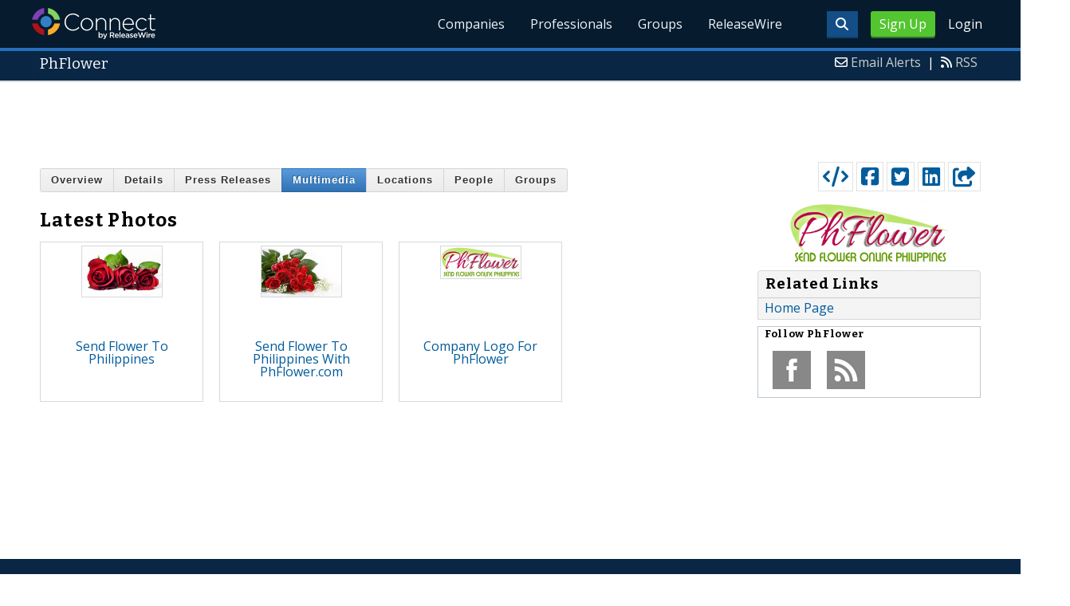

--- FILE ---
content_type: text/html; charset=utf-8
request_url: https://www.google.com/recaptcha/api2/aframe
body_size: 268
content:
<!DOCTYPE HTML><html><head><meta http-equiv="content-type" content="text/html; charset=UTF-8"></head><body><script nonce="NvueyxauUR5L8B219zLQRQ">/** Anti-fraud and anti-abuse applications only. See google.com/recaptcha */ try{var clients={'sodar':'https://pagead2.googlesyndication.com/pagead/sodar?'};window.addEventListener("message",function(a){try{if(a.source===window.parent){var b=JSON.parse(a.data);var c=clients[b['id']];if(c){var d=document.createElement('img');d.src=c+b['params']+'&rc='+(localStorage.getItem("rc::a")?sessionStorage.getItem("rc::b"):"");window.document.body.appendChild(d);sessionStorage.setItem("rc::e",parseInt(sessionStorage.getItem("rc::e")||0)+1);localStorage.setItem("rc::h",'1769793623212');}}}catch(b){}});window.parent.postMessage("_grecaptcha_ready", "*");}catch(b){}</script></body></html>